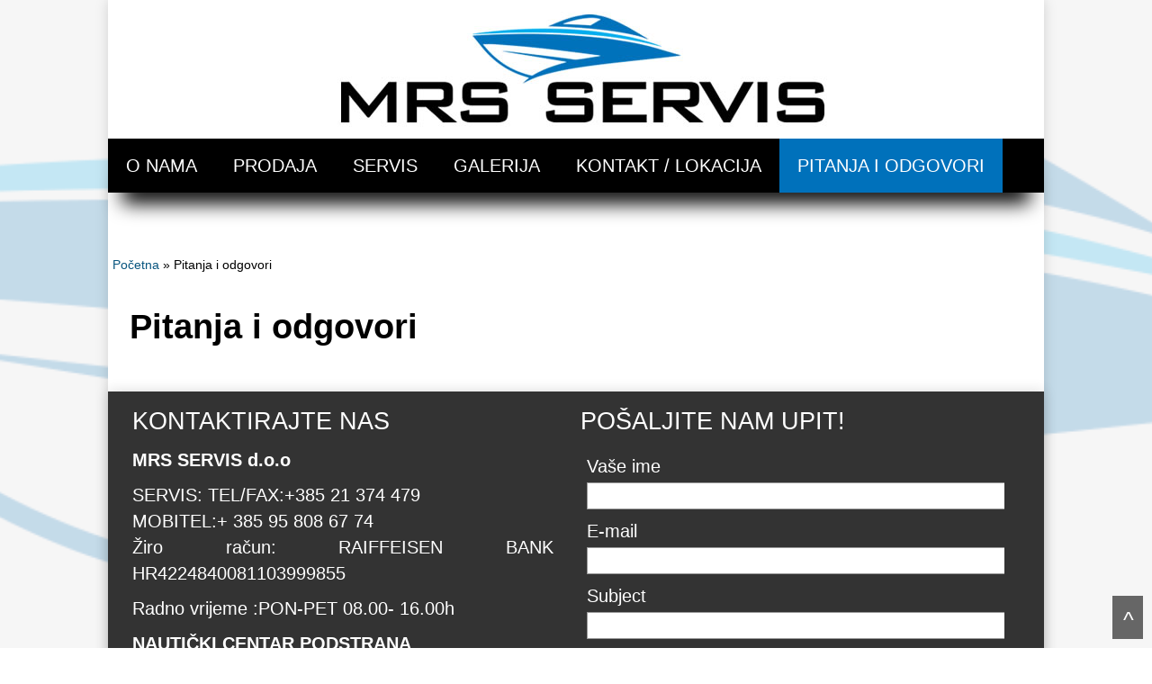

--- FILE ---
content_type: text/css
request_url: https://www.mrs-servis.hr/wp-content/themes/mrs-servis/style.css
body_size: 16077
content:
/*
Theme Name: mrs-servis
Author: Izradawebstranica.guru
Author URI: http://www.izradawebstranica.guru
Description: http://www.izradawebstranica.guru
*/
/* MAIN STYLES
-------------------------------------------*/
* { margin: 0; padding: 0; }
body,html {
	margin: 0px;
	padding: 0px;
	font-family: 'Roboto Condensed', sans-serif;
	background-image: url(images/body.jpg);
	background-repeat: repeat;
}
ul {
	list-style:none;
}
a, img {
     border: 0px;
     outline: 0px;
 }
a {
	text-decoration: none;
	color: #000000;
	
}
a:hover {
	text-decoration:underline;
}
a:focus {
	outline:none;
}
p {
	color: #666;
	margin-top: 0;
	margin-right: 0;
	margin-bottom: 10px;
	margin-left: 0;
	font-size: 14px;
	line-height: 145%;
	text-align: justify;
	font-weight: normal;
}
h1{
	color: #000;
	font-size: 38px;
	padding-bottom: 10px;
}
h1 a {
	
color: #666;
}
h1 a:hover {
	text-decoration: none;
	color: #999;
}
h2 {
	font-size: 30px;
	padding-top: 10px;
	font-weight: normal;
	line-height: 140%;
	color: #000000;
}
h3 {
	font-size: 18px;
	color: #666;
	font-weight: normal;
}
hr {
   margin: 20px 0;
border: 0;
border-top: 1px solid #e0dfdf;
border-bottom: 1px solid #fcfcfc;
}
 /* LAYOUT STRUCTURE
--------------------------------------------------*/
#mainWrapper {
	background-position: 0px 0px;
	margin-bottom: 25px;
	background: url('images/mainwrapper.png') no-repeat center center fixed;
-moz-background-size: cover;
-webkit-background-size: cover;
-o-background-size: cover;
background-size: cover;
}
#wrapper {
    margin: 0 auto;
    position: relative;
    z-index: 0;
	max-width: 1040px;
	background-color: #FFFFFF;
    box-shadow: 0 0 14px rgba(0, 0, 0, 0.15);
	
}
header {
	padding: 0;
	z-index: 50;
	height: 229px;
	max-width: 1040px;
   
}

.inheader {
   max-width: 1040px;
   margin-left: auto;
    margin-right: auto;
}
.container {
   max-width: 1040px;
   margin-left: auto;
    margin-right: auto;
}
.container-content {
    width: 1040px;
	margin-left: auto;
    margin-right: auto;
}
.slider{
	box-shadow: 0 28px 21px -16px #000000;
	height: 100%;
	padding-bottom: 0;
	position: relative;
	width: 1040px;
	z-index: 1;
	margin-bottom: 40px;
	clear: both;
}
#content {
	margin-bottom: 25px;
	margin-right: 0;
	overflow: hidden;
	width: 1040px;
	padding-bottom: 15px;
	clear: both;
	margin-top: 10px;

}
#content #colLeft {
 float: left;
    margin-left: 0;
    padding-left: 24px;
    padding-right: 15px;
    padding-top: 23px;
    width: 990px;
}

#content #colRight {
	
	float: left;
    margin-left: 7px;
    margin-top: 0;
    width: 290px;
}
/* HEADER ELEMENTS
-----------------------------------*/
/* -- logo --*/

.lang {
	display: inline-block;
	float: right;
	line-height: 30px;
	padding: 0;
	position: relative;
	margin-top: 40px;
	margin-right: 35px;
	margin-bottom: 54px;
	margin-left: 40px;
}

.lang li{
	
    float: left;
   
}

.lang li a{
	float: left;
	padding-right: 10px;
	padding-left: 10px;   
}


#logo {
	display: inline-block;
	float: left;
	line-height: 30px;
	padding: 0;
	margin-top: 5px;
	margin-right: 0;
	margin-bottom: 35px;
	margin-left: 7px;
}
#mainMenu {
	background-repeat: repeat-x;
	border: 0 none;
	clear: both;
	display: block;
	margin-top: 154px;
	height: 60px;
	padding-left: 0;
	padding-right: 0;
	position: absolute;
	background-color: #000;
	width: 100%;
	box-shadow: 0 28px 21px -16px #000000;
}
#mainMenu select {
			
			display:none;
			
		}

#mainMenu ul {
    color: #666666;
    font-size: 16px;
    text-shadow: none;
}
#mainMenu ul li{
line-height: 30px;
float:left;
}
#mainMenu ul li a {
	color: #FFFFFF;
	padding: 15px 20px;
	display: block;
	text-decoration: none;
	float: none;
	text-transform: uppercase;
	font-size: 20px;
}
#mainMenu ul li a span {
	font-size:10px;	
	color:#999;
	line-height:120%;
}
#mainMenu ul li a:hover {
	text-decoration: none;
	color: #FFFFFF;
	background-repeat: repeat-x;
	background-position: 0 0;
	background-color: #0071BB;
}
#mainMenu ul li ul li a:hover{
	background:#132325;
}
#mainMenu li.current-menu-item  a {
text-decoration: none;
	color: #FFFFFF;
	background-repeat: repeat-x;
	background-position: 0 0;
	background-color: #0071BB;
}



html body div#mainWrapper div#wrapper div.contanier div.container-content header div.inheader div#mainMenu.ddsmoothmenu ul#menu-glavni-izbornik.menu li#menu-item-349-hr.lang-item {
	margin-left: 371px;
		
	
}


/* top social links */
#topsocial {
	position:absolute;
	right:0px;
	top:0px;
	height: 65px;
	margin-top: 70px;
	margin-right: 10px;
	float: right;
}
/* Top Search */
#topSearch {
	position:absolute;
	right:5px;
	top:25px;
}
/* CONTENT ELEMENTS
-------------------------------------------*/
.alignleft {
	float:left;
	margin:5px 15px 5px 0;
}
.alignright {
	float:right;
	margin:5px 0 5px 15px;
}
#archive-title {
	display: block;
	margin-right: 0;
	margin-bottom: 15px;
	margin-left: 0;
	padding-top: 5px;
	padding-right: 0;
	padding-bottom: 7px;
	padding-left: 25px;
}
#content #colLeft img {
}
.postTags {
	font-size:13px;	
	background:url(images/ico_tag.png) 0 50% no-repeat;
	padding-left:24px;
	margin:25px 0 0;
}
.postItem-main {
	border-bottom: 1px solid #333333;
	margin-bottom: 30px;
	width: 670px;
	padding-top: 10px;
	padding-bottom: 0;
	float: left;
}
.postItem-main h1{
	border-bottom: 1px solid #F6F6F6;
    margin-bottom: 10px;
	padding-bottom: 5px;
	padding-top: 10px;
}
.postItem-main h1 a{
	padding-bottom: 10px;
	display: block;
}
.postItem-main .meta {
	background: none repeat scroll 0 0 #FCFCFC;
	border-top: 1px solid #F6F6F6;
	color: #666666;
	font-size: 14px;
	margin-top: 10px;
	margin-bottom: 0;
	padding-top: 10px;
	padding-right: 25px;
	padding-bottom: 10px;
	padding-left: 25px;
}
.postItem-main .meta a {
	font-size: 14px;
}
.more-link {
	clear: both;
	background-position: 0px 0px;
	background-repeat: no-repeat;
	font-weight: bold;
	float: none;
	margin: 0px;
	height: 20px;
	padding-top: 10px;
	padding-right: 10px;
	padding-bottom: 0px;
	padding-left: 0px;
	display: block;
}
.more-link a {
	background-position: 0px 0px;
	padding-right: 0px;
	padding-bottom: 0px;
	padding-left: 0px;
	background-repeat: no-repeat;
	
	margin: 0px;
	padding-top: 0px;
	display: block;
	height: 20px;
	width: 119px;
	color: #496471;
}
.more-link a:hover {
	text-decoration: none;
	color: #333;
}
blockquote {
	padding-left:80px;
	margin:20px 0 15px 0;
	padding-top:20px;
	font-style:italic;
	background:url(images/bk_blockquote.png) 0 15px no-repeat;
	border-top:1px dotted #ddd;
	border-bottom:1px dotted #ddd;
}
#content #colLeft ul li, #content #colLeft ol li  {
	padding:5px 0 5px 25px;
	background:url(images/bullet_list.png) 0 8px no-repeat;
}
#content #colLeft ul {
	margin:0 0 15px 15px;
}
#content #colLeft ol li {
	background:none;
	padding-left:0;
}
#content #colLeft ol {
	margin:0 0 15px 35px;
}
/* PAGINATION */
.emm-paginate {padding:10px 0; overflow:hidden; clear:both;}
.emm-paginate a {
	background: none repeat scroll 0 0 #FFFFFF;
	border-top: 1px solid #EEEEEE;
	box-shadow: 0 1px 1px rgba(0, 0, 0, 0.35);
	color: #888888;
	display: inline-block;
	margin-right: 5px;
	transition: all 0.1s ease-in-out 0s;
	padding-top: 5px;
	padding-right: 10px;
	padding-bottom: 5px;
	padding-left: 10px;
}
.emm-paginate .emm-title {color:#555; margin-right:4px;}
.emm-paginate .emm-gap {color:#999; margin-right:4px;}
.emm-paginate a:hover, .emm-paginate a:active, .emm-paginate .emm-current {
	border-top: 1px solid #EEEEEE;
	box-shadow: 0 1px 1px rgba(0, 0, 0, 0.35);
	color: #FFFFFF;
	display: inline-block;
	margin-right: 5px;
	padding: 5px 10px;
	transition: all 0.1s ease-in-out 0s;
	background-attachment: scroll;
	background-color: #333333;
	background-image: none;
	background-repeat: repeat;
	background-position: 0 0;
	text-decoration: none;
}
.emm-paginate .emm-page {}
.emm-paginate .emm-prev, .emm-paginate .emm-next {}
/* COLRIGHT ELEMENTS 
-------------------------------------*/
.rightBox  {
    clear: both;
    margin-bottom: 20px;
    padding: 15px;
}
.rightBox h2 {
	color: #333333;
	font-size: 20px;
	font-weight: bold;
	line-height: 18px;
	margin: -0px 2px 13px;
	min-height: 0;
	padding: 10px 20px 10px 0;
	text-transform: uppercase;
}
.rightBox ul li{
	padding-top: 0px;
	padding-right: 0;
	padding-bottom: 0px;
	background-repeat: no-repeat;
	background-position: left center;
	padding-left: 5px;
	color: #666;
	font-size: 14px;
}
.rightBox ul li a{
	
	color: #666;
	font-size: 14px;
	font-weight: normal;
	display: block;
	width: 260px;
	padding-top: 9px;
	padding-right: 0;
	padding-bottom: 9px;
	padding-left: 0px;
	border-bottom-width: 1px;
	border-bottom-style: dotted;
	border-bottom-color: #CCC;
	margin-left: 0px;
}
.rightBox ul li a:hover{
	color: #526772;
	text-decoration: none;
}
.rightBox ul {
}
/* COMMENTS
-----------------------------------*/
#content #colLeft ul.commentlist {
	list-style:none;
	list-style-position:outside;
	display:block;
	border-top:3px solid #D2D8DB;
	border-bottom:4px solid #D2D8DB;
	padding-bottom:10px;
	margin-top: 0;
	margin-right: 0;
	margin-bottom: 20px;
	margin-left: 0;
	padding-top: 0;
	padding-right: 10;
	padding-left: 10;
}
#content #colLeft ul.commentlist ul {
	list-style-type:none;
	list-style-position:outside;
	margin:0;
}
#content #colLeft ul.commentlist li {
	padding:20px 0 10px 50px;
	position:relative;
	margin-top:0;
	background:url(images/bk_horiz_line.jpg) 0 0 repeat-x;
}
#content #colLeft ul.commentlist li img {
	border:none;
}
#content #colLeft ul.commentlist li p{
	font-size:13px;
	margin:10px 0;
}
#content #colLeft ul.commentlist li .comment-meta, #content #colLeft ul.commentlist li .text  {
	margin-left:20px;	
}
#content #colLeft ul.commentlist li .comment-meta span {
	font-size:11px;
	color:#999;
}
#content #colLeft ul.commentlist li .comment-meta {
	font-size:16px;
}
#content #colLeft ul.commentlist li .gravatar {
	position:absolute;
	width:50px;
	height:50px;
	top:20px;
	left:0;
	margin-left: 10px;
}
#content #colLeft ul.commentlist li .gravatar .gravatar_mask {
	position:absolute;
	left:0;
	top:0;
	background:url(images/bk_gravatar_mask.png) 0 0 no-repeat;
	width:50px;
	height:50px;
}
#content #colLeft ul.commentlist .reply {
	position:absolute;
	right:0;
	top:25px;
	width:46px;
	height:21px;
	text-align:center;
	font-size:12px;
	padding-right: 20px;
}
#content #colLeft ul.commentlist .reply a {
	display:block;
	width:46px;
	height:21px;
	font-style:italic;
}
#content #colLeft ul.commentlist .reply a:hover {
	text-decoration:none;
	color:#333;
}
#content #colLeft ul.commentlist li .children li {
	margin-top:15px;
	padding-top:25px;
	border-bottom:none;
	overflow:hidden;
	padding-bottom:5px;
}
#content #colLeft ul.commentlist li .children li .gravatar {
	top:20px;
}
#content #colLeft ul.commentlist li .children li .reply {
	top:30px;
}
#footer {
	background-color: #333;
    box-shadow: 0 0 14px rgba(0, 0, 0, 0.15);
	background-repeat: repeat;
	margin: 0px;
	padding: 0px;
	width: 100%;
}
#footerWidgetsInner {
	width: 100%;
	overflow: hidden;
	margin-top: 0;
	margin-right: auto;
	margin-bottom: 0;
	margin-left: auto;
	padding-top: 5px;
	padding-bottom: 0px;
	
}
/* Footer Widgets */
#footerWidgetsInner .boxFooter {
	float: left;
    margin-bottom: 0px;
    margin-left: 27px;
    overflow: hidden;
    padding-right: 3px;
    padding-top: 10px;
    width: 45%;
}
#footerWidgetsInner h2 {
	background-repeat: repeat-x;
    color: #fff;
    font-size: 27px;
    margin-bottom: 10px;
    margin-top: 0;
    padding: 0;
    text-transform: uppercase;
}
#footerWidgetsInner .boxFooter ul li {
	padding-top: 0px;
	padding-right: 0;
	padding-bottom: 0px;
	padding-left: 0;
	background-repeat: no-repeat;
	background-position: left bottom;
}
#footerWidgetsInner .boxFooter ul li a {
	display: block;
	color: #FFF;
	font-size: 14px;
	padding-top: 7px;
	padding-right: 0;
	padding-bottom: 7px;
	padding-left: 5px;
	margin-top: 5px;
}
#footerWidgetsInner .boxFooter ul li a:hover {
	color: #CCCCCC;
	text-decoration: none;
}
#footerWidgetsInner .boxFooter .textwidget {
	text-decoration: none;
	font-size: 14px;
	font-style: normal;
	line-height: 150%;
	color: #FFF;
}

#footerWidgetsInner .boxFooter .textwidget p {
	 font-size: 20px;
	color: #FFF;
}

#footerWidgetsInner .boxFooter .textwidget input {
	
	width: 100%;
}

#footerWidgetsInner .boxFooter .textwidget input {
	font-size: 14px;
	width: 100%;
}
#footerWidgetsInner .boxFooter .textwidget a {
	text-decoration: none;
	font-size: 14px;
	font-style: normal;
	line-height: 150%;
	color: #FFF;
}
#footerWidgetsInner .boxFooter .textwidget a:hover {
	text-decoration: none;
	font-size: 14px;
	font-style: normal;
	text-align: justify;
	line-height: 150%;
	color: #666;
}
/* Copyright */
#copyright {
	height: 51px;
	clear: both;
	padding: 0px;
	background: none repeat scroll 0 0 #333;
	width: 100%;
	margin-top: 0px;
	margin-right: auto;
	margin-bottom: 0px;
	margin-left: auto;
	}
#copyright_left {
	padding-top: 17px;
	position: relative;
	float: left;
	padding-right: 0px;
	padding-bottom: 0px;
	padding-left: 10px;
	margin: 0px;
	font-size: 14px;
	color: #FFF;
}
#copyright_right {
	padding-top: 17px;
	float: right;
	margin: 0px;
	padding-right: 20px;
	padding-bottom: 0px;
	padding-left: 0px;
}
#copyright_right img {
	border:none;
}
#copyright_right a {
	display: block;
	margin: 0px;
	padding: 0px;
	color: #FFF;
	font-size: 14px;
}
#back-top {
	position: fixed;
	display: block;
	bottom: 10px;
	background-color: #666;
	font-size: 20px;
	color: #FFF;
	right: 10px;
}
#back-top a {
	display: block;
	font-size: 25px;
	color: #FFF;
	text-decoration: none;
	padding-top: 12px;
	padding-right: 10px;
	padding-bottom: 7px;
	padding-left: 12px;
}
/* Top Search */
#topSearch input[type="text"] {
	-moz-border-radius:4px;
	-webkit-border-radius:4px;
	width:100px;
	padding:9px 10px 10px;
	border:1px solid #2E4849;
	color:#A8A8A8;
	font-style:italic;
	margin-right:10px;
	position:relative;
	background-repeat: repeat-x;
	background-position: 0 0;
}
#topSearch input[type="submit"] {
	position:absolute;
	right:0;
	z-index:100;
	width:43px;
	height:44px;
	background:url(images/but_search.png) 0 0 no-repeat;
	border:none;
	cursor:pointer;
}	
/* COMMENTS F0RM */
#commentform p {
	margin:0;
}
#commentform label {
	display:block;
	padding:5px 0;
}
#commentform input, #commentform textarea {
	border:1px solid #ddd;
	padding:8px;
	width:300px;
	margin-bottom:10px;
   -moz-border-radius:4px;
   -webkit-border-radius:4px;
}
#commentform input:focus, #commentform textarea:focus {
	border:1px solid #0099FF;
}
#commentform textarea {
	width:560px;
	font-family:Arial, Helvetica, sans-serif;
	font-size:13px;
}
#commentform input[type="submit"]{
	border:none;
	width:151px;
	height:32px;
	margin-top:10px;
	cursor:pointer;
	background:url(images/but_form.jpg) 0 100% repeat-x;
	color:#FFF;
	font-size:12px;
	padding:0;
}
.wpcf7-submit {
	border: 1px solid #cecece;
	background-color: #E9E9E9;
}
div.wpcf7 {
	padding:7px;
}
input {
	border: 1px solid #999999;
	color: #333333;
	font-size: 15px;
	padding: 4px;
	margin-top: 3px;
}
textarea {
	border: 1px solid #999999;
	color: #333333;
	font-family: arial;
	font-size: 15px;
	margin-top: 5px;
	padding: 4px;
	width: 500px;
}
entery img {
border:0px; 
}
input, select {
    border: 1px solid #999999;
    padding: 6px;
}

#breadcrumbs {

background:#ffffff;

padding:5px;

color:black;

}

#breadcrumbs a {color:#08557F;}


--- FILE ---
content_type: text/css
request_url: https://www.mrs-servis.hr/wp-content/themes/mrs-servis/css/ddsmoothmenu.css
body_size: 1633
content:
#mainMenu.ddsmoothmenu ul{
	z-index:100;
	padding: 0;
	list-style-type: none;
	margin-top: 5;
	margin-right: 0;
	margin-bottom: 0;
	margin-left: 0;
}

/*Top level list items*/
#mainMenu.ddsmoothmenu ul li{
	position: relative;
	display: inline;
	float: left;
	padding: 0px;
	margin-top: 0px;
	margin-right: 0px;
	margin-bottom: 0px;
	margin-left: 0px;
}

/*Top level menu link items style*/

#mainMenu.ddsmoothmenu ul li a{ /*IE6 hack to get sub menu links to behave correctly*/

}


/*1st sub level menu*/
#mainMenu.ddsmoothmenu ul li ul{
	position: absolute;
	left: 0; /*collapse all sub menus to begin with*/
	visibility: hidden;
	padding-bottom: 0px;/*border-bottom:1px solid #222;*/
	margin-top: 0px;
	display: list-item;
	padding-top: 0px;
}

/*Sub level menu list items (undo style from Top level List Items)*/
#mainMenu.ddsmoothmenu ul li ul li{
	display: list-item;

}
/* Sub level menu links style */
#mainMenu.ddsmoothmenu ul li ul li a ,#mainMenu.ddsmoothmenu ul li ul li a:hover{
	text-align: left;
	width: 290px;
	height: 26px;
	text-transform: uppercase;
	font-size: 20px;
	padding-top: 7px;
	padding-right: 0;
	padding-bottom: 7px;
	padding-left: 16px;
	background-color: #000000;
	margin-top: 0;
	margin-right: 0;
	margin-bottom: 0;
	margin-left: 0;
	color: #FFFFFF;
	border-top-style: none;
	border-right-style: none;
	border-bottom-style: none;
	border-left-style: none;
}

#mainMenu.ddsmoothmenu ul li ul li a:hover {
	color: #FFF;
	background-color: #0071BB;
}

#mainMenu.ddsmoothmenu ul li ul li a.last, #mainMenu.ddsmoothmenu ul li ul li a.last:hover {
	border:none;	
}

/* Holly Hack for IE \*/
* html #mainMenu.ddsmoothmenu{
	height: 1%;
	margin-top: 5px;
} /*Holly Hack for IE7 and below*/




--- FILE ---
content_type: text/plain
request_url: https://www.google-analytics.com/j/collect?v=1&_v=j102&a=1390732267&t=pageview&_s=1&dl=https%3A%2F%2Fwww.mrs-servis.hr%2Fpitanja-i-odgovori%2F&ul=en-us%40posix&dt=Pitanja%20i%20odgovori%20-%20mrs-servis%20mrs-servis&sr=1280x720&vp=1280x720&_u=IEBAAEABAAAAACAAI~&jid=2084454265&gjid=2131440291&cid=984521484.1770138428&tid=UA-68122420-1&_gid=498045373.1770138428&_r=1&_slc=1&z=211933250
body_size: -450
content:
2,cG-K8CGJYD123

--- FILE ---
content_type: text/javascript
request_url: https://www.mrs-servis.hr/wp-content/themes/mrs-servis/js/custom.js
body_size: 992
content:
$(document).ready(function(){

//DROPDOWN MENU INIT
ddsmoothmenu.init({
mainmenuid: "mainMenu", //menu DIV id
orientation: 'h', //Horizontal or vertical menu: Set to "h" or "v"
classname: 'ddsmoothmenu', //class added to menu's outer DIV
//customtheme: ["#1c5a80", "#18374a"],
contentsource: "markup" //"markup" or ["container_id", "path_to_menu_file"]
})

// building select nav for mobile width only
$(function(){
	// building select menu
	$('<select />').appendTo('#mainMenu');

	// building an option for select menu
	$('<option />', {
		'selected': 'selected',
		'value' : '',
		'text': 'Menu >>'
	}).appendTo('#mainMenu select');

	$('#mainMenu ul li a').each(function(){
		var target = $(this);

		$('<option />', {
			'value' : target.attr('href'),
			'text': target.text()
		}).appendTo('#mainMenu select');

	});

	// on clicking on link
	$('#mainMenu select').on('change',function(){
		window.location = $(this).find('option:selected').val();
	});
});
//end


});
<!-- end document ready -->

<!-- PrettyPhoto init -->

